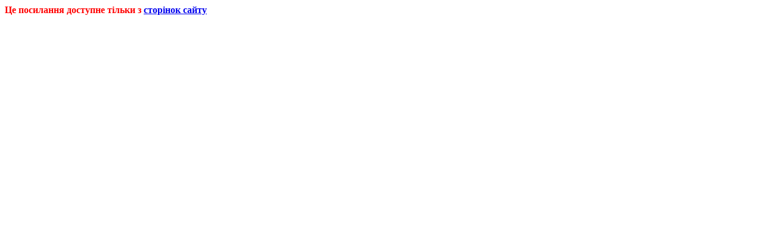

--- FILE ---
content_type: text/html; charset=UTF-8
request_url: https://kalush.info/dc/aHR0cDovL3Zpc3RpLWthbHVzaC5jb20udWEvbmV3cy8yMDE2LzEwLzA0LzE3MzYxL3ZpZXc=
body_size: 155
content:
<b><font color="red">Це посилання доступне тільки з <a href="https://kalush.info/">сторінок сайту</a></font></b>